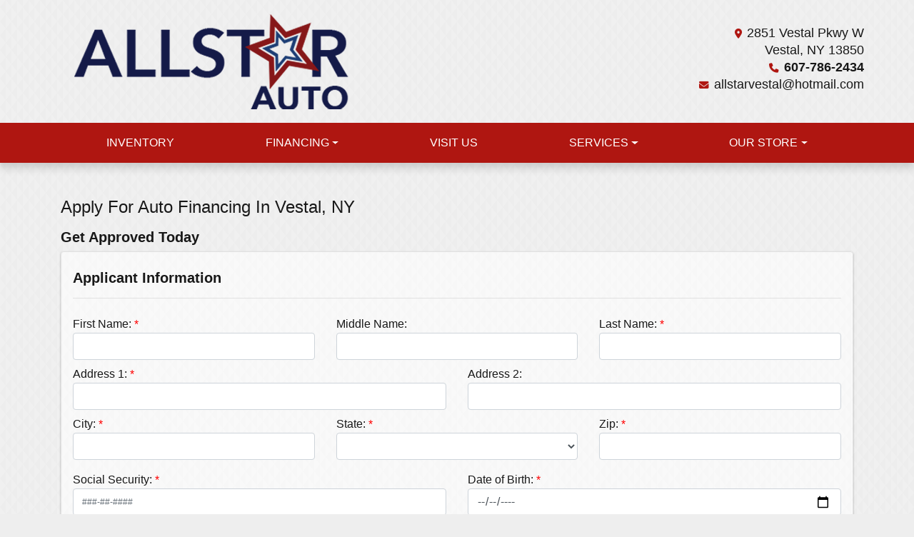

--- FILE ---
content_type: text/plain; charset=utf-8
request_url: https://metrics.psmmarketing.com/h1Wrq2/eC3TG6q/rJdp?q=8SMYTmlRdqyGTGMYPwF5
body_size: -58
content:
UYXAphaujGV57XtxmDgkS/0ZjVhXvexR8s36J+wJ0dAi5IIX45Q2CNx7nPsI7G2xvlWMai3oZn0lDgch2UrIww43hndPNLs=

--- FILE ---
content_type: text/plain; charset=utf-8
request_url: https://metrics.psmmarketing.com/h1Wrq2/eC3TG6q/rJdp?q=8SMYTmlRdqyGTGMYPwF5
body_size: -58
content:
0bBx88G9f9ZooUTA+7wCoNZBfg+EIeYajn80mjs8DWOn9vYNIbOPP/4N2SpxTEmb2Fp1WZ3ioU8iavbydKKWxEOz0FVXSA==

--- FILE ---
content_type: text/plain
request_url: https://metrics.psmmarketing.com/?ci=js/3.12.6&q=8SMYTmlRdqyGTGMYPwF5
body_size: 664
content:
ÐÓÝãZ€v1râÀ÷usÑq	Î­mãö C+ŠrÁ€y	¸?^O‘“Q6Nùi;	ÁÌr¼$BZÖÄv¾/\!²¹s3@¨1P‘™D6HþnPW˜ÔI'NäiŠ•A7BåsPW˜ÔD"_ë?HÁ€I0Bþr 9ŒE-	°?	Œ²A|ßO&FÑavf¥~9k1xòJJ&§“S)fùp?F×ŽeOÿ|15¥„E1 æpB¢Îe&jÆV8\¨™zzæUK®®»6+#º¬Mvf¿tÑ»G1NÁH^Ò³S5B¹g6[Û•X/yûWAY´¿W~¨1P†…U/_¨'	O€™N%Bîx†Ô8	øxŸO-	°?\ÍÇo	ù~†Ôs³/AÁ›E7J¨'	O•“R0BåsPWÁ€m¤)@ZÛÝvHé-BÁ‹aXÿm†›E-_ëo$‡…yP¨u
‹¤E JæqPW˜ÔV*Xãi¥™U-O¨'–“a]ãnŒ„i'	°?)¢§M|ã+E%ˆ¼	ò^9•›+Y¨`^O‚A-OëoOÙ Dä{	†˜C&	°fP†€I0BåsPWÁ€m¨1P€™R&	°-\TÑ‹a]ãnŒ„f,^äyPW—„U&¨kŠ‚O1bî?HOÁPrI½m.‘€G9hÝq8*Ó„>V¦?ŸT,YÌr‡Ô7Yÿx^O•ŸS*_åo;	ÁÌ0ú,Z“œc1]íg1:¼gsY¨`ž‹

--- FILE ---
content_type: text/plain
request_url: https://metrics.psmmarketing.com/?ci=js/3.12.6&q=8SMYTmlRdqyGTGMYPwF5
body_size: 749
content:
KNX±³^[àC}WÇ*RâºTA 1DÌyP=ø?¨Ámå^#¼.ãPÈOµlÀa<bl>ræÒ‚0¯t(¨4½	Ò9&(õŽÓÛ)É*ªVz0°‰§õnÕ8)êM£d.yŒÍ¿éÇ}®»Óå³>Q[þ¨Îœ¢òh4®÷Øð·%MN¹ÿˆÜ÷²*Sä‰ò¡Ž£0_	þ¢Ûœ¤õo_C÷ïÖ¢ïhå®Þ®îr_C÷ïÛˆ³à>G®»Öš®õs-ã¦Ú‡å»>1
øµÎ ƒÌ(41ß©ÎœƒØYßšÚ¤åNDLè«î¤ôéeH=úù‰Â©àtN	çûòÙÐJ%.µ†ŒÑŠñoJÉ‰Ò£¿²/,
â®‹¯žøh<Ù¼Ç¬ƒåm3øƒæ¾ÿÎlD6Ïôƒ¨°Uê•ôß…ÍH!ûÿØÔú£0_é¾Ê…³£&[ï¢Ñ®åyéï…’åóyÿ¤Ð‡å»>H¢üÅåòéï…Ùé¸. U® Ú¦£&[ú¨Íš®îr_C®»ŽÇö¯(ON´æ‡Ü¤â,M®°“Ë´ôlé Ú‡³àn0è¾Ó¼£täŸÚŠ¦íp_C÷ïÉ€´èhÊ¢Ê‡££&	ù¨“Ë±èoã¿öå»>
=ÍœÒ¹è*J1ç‡Š£÷ù_-ú àµ£aQ[ÿ¹Þ‡£àn[¶¶Š¨ïzé£ÜŒå»g_é»Öš®îr_C®»ŽÇö£0_
ï¢ÍŒå»,S@¾°“Ë±èoã¿ù†²ïx_Cø¿ÊŒë£j
å¹Ð›Žå>G[ÿúÏØ¥¶l:þ»Ø“„Öp7>¼¿”º­>ÿ¤Ë†µÇsèï…µôyQ[ú¤Ì€³în4®÷šðñ-Nü§ü›±æf>.à‡øÙµ£a ñ°